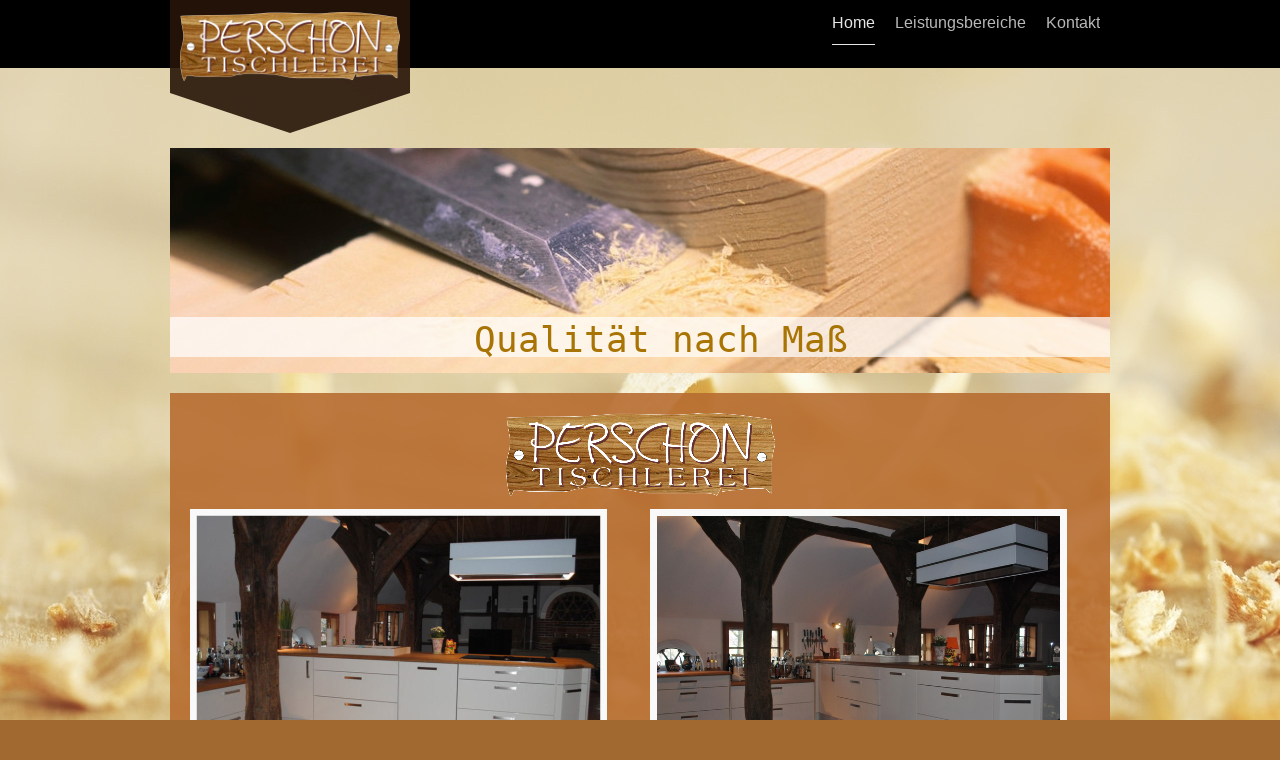

--- FILE ---
content_type: text/html; charset=UTF-8
request_url: https://www.perschon-westervesede.de/
body_size: 6782
content:
<!DOCTYPE html>
<html lang="de"  ><head prefix="og: http://ogp.me/ns# fb: http://ogp.me/ns/fb# business: http://ogp.me/ns/business#">
    <meta http-equiv="Content-Type" content="text/html; charset=utf-8"/>
    <meta name="generator" content="IONOS MyWebsite"/>
        
    <link rel="dns-prefetch" href="//cdn.website-start.de/"/>
    <link rel="dns-prefetch" href="//103.mod.mywebsite-editor.com"/>
    <link rel="dns-prefetch" href="https://103.sb.mywebsite-editor.com/"/>
    <link rel="shortcut icon" href="https://www.perschon-westervesede.de/s/misc/favicon.png?1426858036"/>
        <title>Tischlerei Perschon Scheeßel-Westervesede - Bäder Küchen Möbel Geschäftseinrichtungen Verkaufswagen Weihnachtshütten - Rotenburg Fintel Tostedt Lauenbrück - Home</title>
    <style type="text/css">@media screen and (max-device-width: 1024px) {.diyw a.switchViewWeb {display: inline !important;}}</style>
    <style type="text/css">@media screen and (min-device-width: 1024px) {
            .mediumScreenDisabled { display:block }
            .smallScreenDisabled { display:block }
        }
        @media screen and (max-device-width: 1024px) { .mediumScreenDisabled { display:none } }
        @media screen and (max-device-width: 568px) { .smallScreenDisabled { display:none } }
                @media screen and (min-width: 1024px) {
            .mobilepreview .mediumScreenDisabled { display:block }
            .mobilepreview .smallScreenDisabled { display:block }
        }
        @media screen and (max-width: 1024px) { .mobilepreview .mediumScreenDisabled { display:none } }
        @media screen and (max-width: 568px) { .mobilepreview .smallScreenDisabled { display:none } }</style>
    <meta name="viewport" content="width=device-width, initial-scale=1, maximum-scale=1, minimal-ui"/>

<meta name="format-detection" content="telephone=no"/>
        <meta name="keywords" content="Schreiner, Schreinerei, Tischler, Küche, Bäder, Geschäftseinrichtung, Möbel, Holz, Küche, Einbau, Reparatur, Anpassung, Fertigung"/>
            <meta name="description" content="Möbeltischlerei Perschon Scheeßel-Westervesede - Küchen Bäder Möbel - Rotenburg Scheeßel Lauenbrück Fintel Tostedt Geschäftseinrichtungen Verkaufswagen"/>
            <meta name="robots" content="index,follow"/>
        <link href="//cdn.website-start.de/templates/2120/style.css?1763478093678" rel="stylesheet" type="text/css"/>
    <link href="https://www.perschon-westervesede.de/s/style/theming.css?1691588599" rel="stylesheet" type="text/css"/>
    <link href="//cdn.website-start.de/app/cdn/min/group/web.css?1763478093678" rel="stylesheet" type="text/css"/>
<link href="//cdn.website-start.de/app/cdn/min/moduleserver/css/de_DE/common,shoppingbasket?1763478093678" rel="stylesheet" type="text/css"/>
    <link href="//cdn.website-start.de/app/cdn/min/group/mobilenavigation.css?1763478093678" rel="stylesheet" type="text/css"/>
    <link href="https://103.sb.mywebsite-editor.com/app/logstate2-css.php?site=80568906&amp;t=1769201677" rel="stylesheet" type="text/css"/>

<script type="text/javascript">
    /* <![CDATA[ */
var stagingMode = '';
    /* ]]> */
</script>
<script src="https://103.sb.mywebsite-editor.com/app/logstate-js.php?site=80568906&amp;t=1769201677"></script>

    <link href="//cdn.website-start.de/templates/2120/print.css?1763478093678" rel="stylesheet" media="print" type="text/css"/>
    <script type="text/javascript">
    /* <![CDATA[ */
    var systemurl = 'https://103.sb.mywebsite-editor.com/';
    var webPath = '/';
    var proxyName = '';
    var webServerName = 'www.perschon-westervesede.de';
    var sslServerUrl = 'https://www.perschon-westervesede.de';
    var nonSslServerUrl = 'http://www.perschon-westervesede.de';
    var webserverProtocol = 'http://';
    var nghScriptsUrlPrefix = '//103.mod.mywebsite-editor.com';
    var sessionNamespace = 'DIY_SB';
    var jimdoData = {
        cdnUrl:  '//cdn.website-start.de/',
        messages: {
            lightBox: {
    image : 'Bild',
    of: 'von'
}

        },
        isTrial: 0,
        pageId: 925669417    };
    var script_basisID = "80568906";

    diy = window.diy || {};
    diy.web = diy.web || {};

        diy.web.jsBaseUrl = "//cdn.website-start.de/s/build/";

    diy.context = diy.context || {};
    diy.context.type = diy.context.type || 'web';
    /* ]]> */
</script>

<script type="text/javascript" src="//cdn.website-start.de/app/cdn/min/group/web.js?1763478093678" crossorigin="anonymous"></script><script type="text/javascript" src="//cdn.website-start.de/s/build/web.bundle.js?1763478093678" crossorigin="anonymous"></script><script type="text/javascript" src="//cdn.website-start.de/app/cdn/min/group/mobilenavigation.js?1763478093678" crossorigin="anonymous"></script><script src="//cdn.website-start.de/app/cdn/min/moduleserver/js/de_DE/common,shoppingbasket?1763478093678"></script>
<script type="text/javascript" src="https://cdn.website-start.de/proxy/apps/static/resource/dependencies/"></script><script type="text/javascript">
                    if (typeof require !== 'undefined') {
                        require.config({
                            waitSeconds : 10,
                            baseUrl : 'https://cdn.website-start.de/proxy/apps/static/js/'
                        });
                    }
                </script><script type="text/javascript" src="//cdn.website-start.de/app/cdn/min/group/pfcsupport.js?1763478093678" crossorigin="anonymous"></script>    <meta property="og:type" content="business.business"/>
    <meta property="og:url" content="https://www.perschon-westervesede.de/"/>
    <meta property="og:title" content="Tischlerei Perschon Scheeßel-Westervesede - Bäder Küchen Möbel Geschäftseinrichtungen Verkaufswagen Weihnachtshütten - Rotenburg Fintel Tostedt Lauenbrück - Home"/>
            <meta property="og:description" content="Möbeltischlerei Perschon Scheeßel-Westervesede - Küchen Bäder Möbel - Rotenburg Scheeßel Lauenbrück Fintel Tostedt Geschäftseinrichtungen Verkaufswagen"/>
                <meta property="og:image" content="https://www.perschon-westervesede.de/s/misc/logo.png?t=1766109296"/>
        <meta property="business:contact_data:country_name" content="Deutschland"/>
    <meta property="business:contact_data:street_address" content="Moorchaussee 1"/>
    <meta property="business:contact_data:locality" content="Scheeßel"/>
    <meta property="business:contact_data:region" content="300"/>
    <meta property="business:contact_data:email" content="kontakt@tischlerei-perschon.de"/>
    <meta property="business:contact_data:postal_code" content="27383"/>
    <meta property="business:contact_data:phone_number" content=" 01520 8986695"/>
    
    
</head>


<body class="body diyBgActive  startpage cc-pagemode-default diyfeNoSidebar diy-market-de_DE" data-pageid="925669417" id="page-925669417">
    
    <div class="diyw">
        <!-- master-3 -->
<div class="diyweb diywebClark">
	<div class="diywebMobileNav">
		<div class="diywebGutter">
			
<nav id="diyfeMobileNav" class="diyfeCA diyfeCA2" role="navigation">
    <a title="Navigation aufklappen/zuklappen">Navigation aufklappen/zuklappen</a>
    <ul class="mainNav1"><li class="current hasSubNavigation"><a data-page-id="925669417" href="https://www.perschon-westervesede.de/" class="current level_1"><span>Home</span></a></li><li class=" hasSubNavigation"><a data-page-id="925673409" href="https://www.perschon-westervesede.de/leistungsbereiche/" class=" level_1"><span>Leistungsbereiche</span></a><span class="diyfeDropDownSubOpener">&nbsp;</span><div class="diyfeDropDownSubList diyfeCA diyfeCA3"><ul class="mainNav2"><li class=" hasSubNavigation"><a data-page-id="925673420" href="https://www.perschon-westervesede.de/leistungsbereiche/badmöbel/" class=" level_2"><span>Badmöbel</span></a></li><li class=" hasSubNavigation"><a data-page-id="925673422" href="https://www.perschon-westervesede.de/leistungsbereiche/laden-und-geschäftseinrichtungen/" class=" level_2"><span>Laden- und Geschäftseinrichtungen</span></a></li><li class=" hasSubNavigation"><a data-page-id="925673421" href="https://www.perschon-westervesede.de/leistungsbereiche/möbelbau/" class=" level_2"><span>Möbelbau</span></a></li><li class=" hasSubNavigation"><a data-page-id="925673442" href="https://www.perschon-westervesede.de/leistungsbereiche/verkaufswagen/" class=" level_2"><span>Verkaufswagen</span></a></li><li class=" hasSubNavigation"><a data-page-id="925673444" href="https://www.perschon-westervesede.de/leistungsbereiche/zimmertüren-fußböden/" class=" level_2"><span>Zimmertüren / Fußböden</span></a></li></ul></div></li><li class=" hasSubNavigation"><a data-page-id="925669419" href="https://www.perschon-westervesede.de/kontakt/" class=" level_1"><span>Kontakt</span></a><span class="diyfeDropDownSubOpener">&nbsp;</span><div class="diyfeDropDownSubList diyfeCA diyfeCA3"><ul class="mainNav2"><li class=" hasSubNavigation"><a data-page-id="925669421" href="https://www.perschon-westervesede.de/kontakt/impressum/" class=" level_2"><span>Impressum</span></a></li></ul></div></li></ul></nav>
		</div>
	</div>
	<div class="diywebNav diywebNavMain diywebNav1 diywebNavHorizontal diyfeCA diyfeCA2">
		<div class="diywebLiveArea">
			<div class="diywebMainGutter clearfix">

					<div class="diywebGutter">
						<div class="webnavigation"><ul id="mainNav1" class="mainNav1"><li class="navTopItemGroup_1"><a data-page-id="925669417" href="https://www.perschon-westervesede.de/" class="current level_1"><span>Home</span></a></li><li class="navTopItemGroup_2"><a data-page-id="925673409" href="https://www.perschon-westervesede.de/leistungsbereiche/" class="level_1"><span>Leistungsbereiche</span></a></li><li class="navTopItemGroup_3"><a data-page-id="925669419" href="https://www.perschon-westervesede.de/kontakt/" class="level_1"><span>Kontakt</span></a></li></ul></div>
					</div>


				<div class="diywebLogo diyfeCA diyfeCA3">
					
    <style type="text/css" media="all">
        /* <![CDATA[ */
                .diyw #website-logo {
            text-align: center !important;
                        padding: 0px 0;
                    }
        
                /* ]]> */
    </style>

    <div id="website-logo">
            <a href="https://www.perschon-westervesede.de/"><img class="website-logo-image" width="900" src="https://www.perschon-westervesede.de/s/misc/logo.png?t=1766109297" alt=""/></a>

            
            </div>


				</div>
			</div>
		</div>
	</div>

	<div class="diywebEmotionHeader">
		<div class="diywebLiveArea">
			<div class="diywebMainGutter">
				<div class="diyfeGE">
					<div class="diywebGutter">
					<div id="diywebAppContainer1st"></div>
						
<style type="text/css" media="all">
.diyw div#emotion-header {
        max-width: 940px;
        max-height: 225px;
                background: #cccccc;
    }

.diyw div#emotion-header-title-bg {
    left: 0%;
    top: 20%;
    width: 100%;
    height: 17.92%;

    background-color: #FFFFFF;
    opacity: 0.72;
    filter: alpha(opacity = 72.42);
    }

.diyw div#emotion-header strong#emotion-header-title {
    left: 20%;
    top: 20%;
    color: #a87404;
        font: normal normal 36px/120% 'Lucida Console', Monaco, monospace;
}

.diyw div#emotion-no-bg-container{
    max-height: 225px;
}

.diyw div#emotion-no-bg-container .emotion-no-bg-height {
    margin-top: 23.94%;
}
</style>
<div id="emotion-header" data-action="loadView" data-params="active" data-imagescount="5">
            <img src="https://www.perschon-westervesede.de/s/img/emotionheader.jpg?1470382865.940px.225px" id="emotion-header-img" alt=""/>
            
        <div id="ehSlideshowPlaceholder">
            <div id="ehSlideShow">
                <div class="slide-container">
                                        <div style="background-color: #cccccc">
                            <img src="https://www.perschon-westervesede.de/s/img/emotionheader.jpg?1470382865.940px.225px" alt=""/>
                        </div>
                                    </div>
            </div>
        </div>


        <script type="text/javascript">
        //<![CDATA[
                diy.module.emotionHeader.slideShow.init({ slides: [{"url":"https:\/\/www.perschon-westervesede.de\/s\/img\/emotionheader.jpg?1470382865.940px.225px","image_alt":"","bgColor":"#cccccc"},{"url":"https:\/\/www.perschon-westervesede.de\/s\/img\/emotionheader_1.jpg?1470382865.940px.225px","image_alt":"","bgColor":"#cccccc"},{"url":"https:\/\/www.perschon-westervesede.de\/s\/img\/emotionheader_2.jpg?1470382865.940px.225px","image_alt":"","bgColor":"#cccccc"},{"url":"https:\/\/www.perschon-westervesede.de\/s\/img\/emotionheader_3.jpg?1470382865.940px.225px","image_alt":"","bgColor":"#cccccc"},{"url":"https:\/\/www.perschon-westervesede.de\/s\/img\/emotionheader_4.jpg?1470382865.940px.225px","image_alt":"","bgColor":"#cccccc"}] });
        //]]>
        </script>

    
    
                  	<div id="emotion-header-title-bg"></div>
    
            <strong id="emotion-header-title" style="text-align: left">Qualität nach Maß</strong>
                    <div class="notranslate">
                <svg xmlns="http://www.w3.org/2000/svg" version="1.1" id="emotion-header-title-svg" viewBox="0 0 940 225" preserveAspectRatio="xMinYMin meet"><text style="font-family:'Lucida Console', Monaco, monospace;font-size:36px;font-style:normal;font-weight:normal;fill:#a87404;line-height:1.2em;"><tspan x="0" style="text-anchor: start" dy="0.95em">Qualität nach Maß</tspan></text></svg>
            </div>
            
    
    <script type="text/javascript">
    //<![CDATA[
    (function ($) {
        function enableSvgTitle() {
                        var titleSvg = $('svg#emotion-header-title-svg'),
                titleHtml = $('#emotion-header-title'),
                emoWidthAbs = 940,
                emoHeightAbs = 225,
                offsetParent,
                titlePosition,
                svgBoxWidth,
                svgBoxHeight;

                        if (titleSvg.length && titleHtml.length) {
                offsetParent = titleHtml.offsetParent();
                titlePosition = titleHtml.position();
                svgBoxWidth = titleHtml.width();
                svgBoxHeight = titleHtml.height();

                                titleSvg.get(0).setAttribute('viewBox', '0 0 ' + svgBoxWidth + ' ' + svgBoxHeight);
                titleSvg.css({
                   left: Math.roundTo(100 * titlePosition.left / offsetParent.width(), 3) + '%',
                   top: Math.roundTo(100 * titlePosition.top / offsetParent.height(), 3) + '%',
                   width: Math.roundTo(100 * svgBoxWidth / emoWidthAbs, 3) + '%',
                   height: Math.roundTo(100 * svgBoxHeight / emoHeightAbs, 3) + '%'
                });

                titleHtml.css('visibility','hidden');
                titleSvg.css('visibility','visible');
            }
        }

        
            var posFunc = function($, overrideSize) {
                var elems = [], containerWidth, containerHeight;
                                    elems.push({
                        selector: '#emotion-header-title',
                        overrideSize: true,
                        horPos: 53.77,
                        vertPos: 93.41                    });
                    lastTitleWidth = $('#emotion-header-title').width();
                                                elems.push({
                    selector: '#emotion-header-title-bg',
                    horPos: 0,
                    vertPos: 91.35                });
                                
                containerWidth = parseInt('940');
                containerHeight = parseInt('225');

                for (var i = 0; i < elems.length; ++i) {
                    var el = elems[i],
                        $el = $(el.selector),
                        pos = {
                            left: el.horPos,
                            top: el.vertPos
                        };
                    if (!$el.length) continue;
                    var anchorPos = $el.anchorPosition();
                    anchorPos.$container = $('#emotion-header');

                    if (overrideSize === true || el.overrideSize === true) {
                        anchorPos.setContainerSize(containerWidth, containerHeight);
                    } else {
                        anchorPos.setContainerSize(null, null);
                    }

                    var pxPos = anchorPos.fromAnchorPosition(pos),
                        pcPos = anchorPos.toPercentPosition(pxPos);

                    var elPos = {};
                    if (!isNaN(parseFloat(pcPos.top)) && isFinite(pcPos.top)) {
                        elPos.top = pcPos.top + '%';
                    }
                    if (!isNaN(parseFloat(pcPos.left)) && isFinite(pcPos.left)) {
                        elPos.left = pcPos.left + '%';
                    }
                    $el.css(elPos);
                }

                // switch to svg title
                enableSvgTitle();
            };

                        var $emotionImg = jQuery('#emotion-header-img');
            if ($emotionImg.length > 0) {
                // first position the element based on stored size
                posFunc(jQuery, true);

                // trigger reposition using the real size when the element is loaded
                var ehLoadEvTriggered = false;
                $emotionImg.one('load', function(){
                    posFunc(jQuery);
                    ehLoadEvTriggered = true;
                                        diy.module.emotionHeader.slideShow.start();
                                    }).each(function() {
                                        if(this.complete || typeof this.complete === 'undefined') {
                        jQuery(this).load();
                    }
                });

                                noLoadTriggeredTimeoutId = setTimeout(function() {
                    if (!ehLoadEvTriggered) {
                        posFunc(jQuery);
                    }
                    window.clearTimeout(noLoadTriggeredTimeoutId)
                }, 5000);//after 5 seconds
            } else {
                jQuery(function(){
                    posFunc(jQuery);
                });
            }

                        if (jQuery.isBrowser && jQuery.isBrowser.ie8) {
                var longTitleRepositionCalls = 0;
                longTitleRepositionInterval = setInterval(function() {
                    if (lastTitleWidth > 0 && lastTitleWidth != jQuery('#emotion-header-title').width()) {
                        posFunc(jQuery);
                    }
                    longTitleRepositionCalls++;
                    // try this for 5 seconds
                    if (longTitleRepositionCalls === 5) {
                        window.clearInterval(longTitleRepositionInterval);
                    }
                }, 1000);//each 1 second
            }

            }(jQuery));
    //]]>
    </script>

    </div>

					</div>
				</div>
			</div>
		</div>
	</div>
	<div class="diywebContent">
		<div class="diywebLiveArea">
			<div class="diywebMainGutter">
				<div class="diyfeGridGroup">
					<div class="diywebMain diyfeCA diyfeCA3 diyfeGE">
						<div class="diywebGutter">
							
        <div id="content_area">
        	<div id="content_start"></div>
        	
        
        <div id="matrix_1026680029" class="sortable-matrix" data-matrixId="1026680029"><div class="n module-type-imageSubtitle diyfeLiveArea "> <div class="clearover imageSubtitle" id="imageSubtitle-5807230488">
    <div class="align-container align-center" style="max-width: 269px">
        <a class="imagewrapper" href="https://www.perschon-westervesede.de/s/cc_images/teaserbox_2470611779.png?t=1471853556" rel="lightbox[5807230488]">
            <img id="image_2470611779" src="https://www.perschon-westervesede.de/s/cc_images/cache_2470611779.png?t=1471853556" alt="" style="max-width: 269px; height:auto"/>
        </a>

        
    </div>

</div>

<script type="text/javascript">
//<![CDATA[
jQuery(function($) {
    var $target = $('#imageSubtitle-5807230488');

    if ($.fn.swipebox && Modernizr.touch) {
        $target
            .find('a[rel*="lightbox"]')
            .addClass('swipebox')
            .swipebox();
    } else {
        $target.tinyLightbox({
            item: 'a[rel*="lightbox"]',
            cycle: false,
            hideNavigation: true
        });
    }
});
//]]>
</script>
 </div><div class="n module-type-matrix diyfeLiveArea "> 

<div class="diyfeModGridGroup diyfeModGrid2">
            <div class="diyfeModGridElement diyfeModGridCol50">
            <div class="diyfeModGridContent">
                <div id="matrix_1027010706" class="sortable-matrix-child" data-matrixId="1027010706"><div class="n module-type-imageSubtitle diyfeLiveArea "> <div class="clearover imageSubtitle" id="imageSubtitle-5805660544">
    <div class="align-container align-left" style="max-width: 417px">
        <a class="imagewrapper" href="https://www.perschon-westervesede.de/s/cc_images/teaserbox_2466694696.JPG?t=1514369244" rel="lightbox[5805660544]">
            <img id="image_2466694696" src="https://www.perschon-westervesede.de/s/cc_images/cache_2466694696.JPG?t=1514369244" alt="" style="max-width: 417px; height:auto"/>
        </a>

        
    </div>

</div>

<script type="text/javascript">
//<![CDATA[
jQuery(function($) {
    var $target = $('#imageSubtitle-5805660544');

    if ($.fn.swipebox && Modernizr.touch) {
        $target
            .find('a[rel*="lightbox"]')
            .addClass('swipebox')
            .swipebox();
    } else {
        $target.tinyLightbox({
            item: 'a[rel*="lightbox"]',
            cycle: false,
            hideNavigation: true
        });
    }
});
//]]>
</script>
 </div></div>            </div>
        </div>
            <div class="diyfeModGridElement diyfeModGridCol50">
            <div class="diyfeModGridContent">
                <div id="matrix_1027010707" class="sortable-matrix-child" data-matrixId="1027010707"><div class="n module-type-imageSubtitle diyfeLiveArea "> <div class="clearover imageSubtitle" id="imageSubtitle-5805660548">
    <div class="align-container align-left" style="max-width: 417px">
        <a class="imagewrapper" href="https://www.perschon-westervesede.de/s/cc_images/teaserbox_2466694585.JPG?t=1455615201" rel="lightbox[5805660548]">
            <img id="image_2466694585" src="https://www.perschon-westervesede.de/s/cc_images/cache_2466694585.JPG?t=1455615201" alt="" style="max-width: 417px; height:auto"/>
        </a>

        
    </div>

</div>

<script type="text/javascript">
//<![CDATA[
jQuery(function($) {
    var $target = $('#imageSubtitle-5805660548');

    if ($.fn.swipebox && Modernizr.touch) {
        $target
            .find('a[rel*="lightbox"]')
            .addClass('swipebox')
            .swipebox();
    } else {
        $target.tinyLightbox({
            item: 'a[rel*="lightbox"]',
            cycle: false,
            hideNavigation: true
        });
    }
});
//]]>
</script>
 </div></div>            </div>
        </div>
        <div style="clear: both;"></div>
</div>
 </div><div class="n module-type-hr diyfeLiveArea "> <div style="padding: 0px 0px">
    <div class="hr"></div>
</div>
 </div><div class="n module-type-text diyfeLiveArea "> <p style="text-align: center;"><strong>Der schönste Werkstoff der Welt</strong><br/>
<br/>
Stil, Eleganz und Qualität sind ein starkes Team. Wir bieten Ihnen an, dies alles im Werkstoff Holz zu kombinieren und zu Ihnen nach Hause zu bringen. Unser Angebot reicht dabei von der Herstellung
klassischer aber auch moderner Möbelstücke, über Küchen und Badezimmerausstattungen sowie Wandverkleidungen und Fußböden, bis hin zu Zimmertüren. Schauen Sie sich um und überzeugen Sie sich selbst
oder kommen Sie gerne einfach in unserem Studio vorbei. Wir freuen uns auf Sie!</p> </div><div class="n module-type-hr diyfeLiveArea "> <div style="padding: 0px 0px">
    <div class="hr"></div>
</div>
 </div><div class="n module-type-matrix diyfeLiveArea "> 

<div class="diyfeModGridGroup diyfeModGrid3 diyfeModGridStyleTeaser">
            <div class="diyfeModGridElement diyfeModGridCol33 diyfeModGridElement1st">
            <div class="diyfeModGridContent">
                <div id="matrix_1026680126" class="sortable-matrix-child" data-matrixId="1026680126"><div class="n module-type-imageSubtitle diyfeLiveArea "> <div class="clearover imageSubtitle" id="imageSubtitle-5800289101">
    <div class="align-container align-center" style="max-width: 251px">
        <a class="imagewrapper" href="JavaScript:;">
            <img id="image_2470341651" src="https://www.perschon-westervesede.de/s/cc_images/cache_2470341651.jpg?t=1470382768" alt="" style="max-width: 251px; height:auto"/>
        </a>

        
    </div>

</div>

<script type="text/javascript">
//<![CDATA[
jQuery(function($) {
    var $target = $('#imageSubtitle-5800289101');

    if ($.fn.swipebox && Modernizr.touch) {
        $target
            .find('a[rel*="lightbox"]')
            .addClass('swipebox')
            .swipebox();
    } else {
        $target.tinyLightbox({
            item: 'a[rel*="lightbox"]',
            cycle: false,
            hideNavigation: true
        });
    }
});
//]]>
</script>
 </div><div class="n module-type-header diyfeLiveArea "> <h2><span class="diyfeDecoration">Küchen</span></h2> </div></div>            </div>
        </div>
            <div class="diyfeModGridElement diyfeModGridCol33 diyfeModGridElement2nd">
            <div class="diyfeModGridContent">
                <div id="matrix_1026680127" class="sortable-matrix-child" data-matrixId="1026680127"><div class="n module-type-imageSubtitle diyfeLiveArea "> <div class="clearover imageSubtitle" id="imageSubtitle-5800289106">
    <div class="align-container align-center" style="max-width: 330px">
        <a class="imagewrapper" href="https://www.perschon-westervesede.de/leistungsbereiche/badmöbel/">
            <img id="image_2456920891" src="https://www.perschon-westervesede.de/s/cc_images/cache_2456920891.jpg?t=1427142450" alt="" style="max-width: 330px; height:auto"/>
        </a>

        
    </div>

</div>

<script type="text/javascript">
//<![CDATA[
jQuery(function($) {
    var $target = $('#imageSubtitle-5800289106');

    if ($.fn.swipebox && Modernizr.touch) {
        $target
            .find('a[rel*="lightbox"]')
            .addClass('swipebox')
            .swipebox();
    } else {
        $target.tinyLightbox({
            item: 'a[rel*="lightbox"]',
            cycle: false,
            hideNavigation: true
        });
    }
});
//]]>
</script>
 </div><div class="n module-type-header diyfeLiveArea "> <h2><span class="diyfeDecoration">Bäder</span></h2> </div></div>            </div>
        </div>
            <div class="diyfeModGridElement diyfeModGridCol33 diyfeModGridElement3rd">
            <div class="diyfeModGridContent">
                <div id="matrix_1026680128" class="sortable-matrix-child" data-matrixId="1026680128"><div class="n module-type-imageSubtitle diyfeLiveArea "> <div class="clearover imageSubtitle" id="imageSubtitle-5800289110">
    <div class="align-container align-center" style="max-width: 300px">
        <a class="imagewrapper" href="https://www.perschon-westervesede.de/leistungsbereiche/möbelbau/">
            <img id="image_2456768098" src="https://www.perschon-westervesede.de/s/cc_images/cache_2456768098.jpg?t=1426853804" alt="" style="max-width: 300px; height:auto"/>
        </a>

        
    </div>

</div>

<script type="text/javascript">
//<![CDATA[
jQuery(function($) {
    var $target = $('#imageSubtitle-5800289110');

    if ($.fn.swipebox && Modernizr.touch) {
        $target
            .find('a[rel*="lightbox"]')
            .addClass('swipebox')
            .swipebox();
    } else {
        $target.tinyLightbox({
            item: 'a[rel*="lightbox"]',
            cycle: false,
            hideNavigation: true
        });
    }
});
//]]>
</script>
 </div><div class="n module-type-header diyfeLiveArea "> <h2><span class="diyfeDecoration">Möbel</span></h2> </div></div>            </div>
        </div>
        <div style="clear: both;"></div>
</div>
 </div><div class="n module-type-text diyfeLiveArea "> <p style="text-align: center;">Tischlerei Perschon - Moorchausee 1 - 27383 Scheeßel-Ostervesede - Telefon:0152-08986695 - <a href="mailto:kontakt@tischlerei-perschon.de" target="_self">kontakt@tischlerei-perschon.de</a></p> </div><div class="n module-type-hr diyfeLiveArea "> <div style="padding: 0px 0px">
    <div class="hr"></div>
</div>
 </div><div class="n module-type-spacer diyfeLiveArea "> <div class="the-spacer id5800288567" style="height: 60px;">
</div>
 </div></div>
        
        
        </div>
						</div>
					</div>
					<div class="diywebSecondary diyfeGE diyfeCA diyfeCA3">
						<div class="diywebNav diywebNav23 diywebHideOnSmall">
							<div class="diyfeGE">
								<div class="diywebGutter">
									<div class="webnavigation"></div>
								</div>
							</div>
						</div>
						<div class="diywebSidebar">
							<div class="diyfeGE">
								<div class="diywebGutter">
									
								</div>
							</div>
						</div>
					</div>
				</div>
			</div>
		</div>
	</div>
</div>
<div class="diywebFooter">
	<div class="diywebLiveArea">
		<div class="diywebMainGutter">
			<div class="diyfeGE">
				<div class="diywebGutter diyfeCA diyfeCA4">
					<div class="webnavigation"></div>
					<div id="contentfooter">
    <div class="leftrow">
                        <a rel="nofollow" href="javascript:window.print();">
                    <img class="inline" height="14" width="18" src="//cdn.website-start.de/s/img/cc/printer.gif" alt=""/>
                    Druckversion                </a> <span class="footer-separator">|</span>
                <a href="https://www.perschon-westervesede.de/sitemap/">Sitemap</a>
                        <br/> © Tischlerei Stefan Perschon - Eingerichtet und betreut durch<br/>
www.werbeberatung-schumacher.de
            </div>
    <script type="text/javascript">
        window.diy.ux.Captcha.locales = {
            generateNewCode: 'Neuen Code generieren',
            enterCode: 'Bitte geben Sie den Code ein'
        };
        window.diy.ux.Cap2.locales = {
            generateNewCode: 'Neuen Code generieren',
            enterCode: 'Bitte geben Sie den Code ein'
        };
    </script>
    <div class="rightrow">
                    <span class="loggedout">
                <a rel="nofollow" id="login" href="https://login.1and1-editor.com/80568906/www.perschon-westervesede.de/de?pageId=925669417">
                    Login                </a>
            </span>
                <p><a class="diyw switchViewWeb" href="javascript:switchView('desktop');">Webansicht</a><a class="diyw switchViewMobile" href="javascript:switchView('mobile');">Mobile-Ansicht</a></p>
                <span class="loggedin">
            <a rel="nofollow" id="logout" href="https://103.sb.mywebsite-editor.com/app/cms/logout.php">Logout</a> <span class="footer-separator">|</span>
            <a rel="nofollow" id="edit" href="https://103.sb.mywebsite-editor.com/app/80568906/925669417/">Seite bearbeiten</a>
        </span>
    </div>
</div>
            <div id="loginbox" class="hidden">
                <script type="text/javascript">
                    /* <![CDATA[ */
                    function forgotpw_popup() {
                        var url = 'https://passwort.1und1.de/xml/request/RequestStart';
                        fenster = window.open(url, "fenster1", "width=600,height=400,status=yes,scrollbars=yes,resizable=yes");
                        // IE8 doesn't return the window reference instantly or at all.
                        // It may appear the call failed and fenster is null
                        if (fenster && fenster.focus) {
                            fenster.focus();
                        }
                    }
                    /* ]]> */
                </script>
                                <img class="logo" src="//cdn.website-start.de/s/img/logo.gif" alt="IONOS" title="IONOS"/>

                <div id="loginboxOuter"></div>
            </div>
        

				</div>
			</div>
		</div>
	</div>
</div>    </div>

    
    </body>


<!-- rendered at Fri, 19 Dec 2025 02:54:57 +0100 -->
</html>
